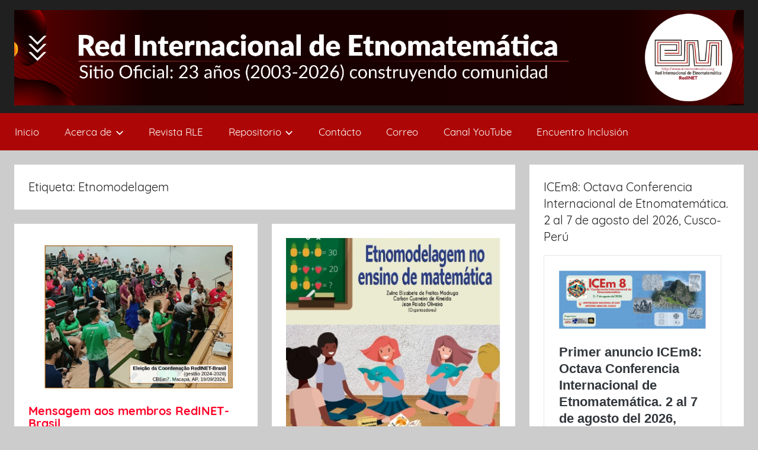

--- FILE ---
content_type: text/html; charset=UTF-8
request_url: https://www.etnomatematica.org/home/?tag=etnomodelagem
body_size: 13689
content:
<!DOCTYPE html>
<html lang="es">

<head>
<meta charset="UTF-8">
<meta name="viewport" content="width=device-width, initial-scale=1">

<script data-ad-client="ca-pub-8406109560445072" async src="https://pagead2.googlesyndication.com/pagead/js/adsbygoogle.js"></script>




<link rel="profile" href="http://gmpg.org/xfn/11">


<title>Etnomodelagem &#8211; Red Internacional de Etnomatemática</title>
<link rel='dns-prefetch' href='//s.w.org' />
<link rel="alternate" type="application/rss+xml" title="Red Internacional de Etnomatemática &raquo; Feed" href="https://www.etnomatematica.org/home/?feed=rss2" />
<link rel="alternate" type="application/rss+xml" title="Red Internacional de Etnomatemática &raquo; RSS de los comentarios" href="https://www.etnomatematica.org/home/?feed=comments-rss2" />
<link rel="alternate" type="application/rss+xml" title="Red Internacional de Etnomatemática &raquo; Etnomodelagem RSS de la etiqueta" href="https://www.etnomatematica.org/home/?feed=rss2&#038;tag=etnomodelagem" />
		<script type="text/javascript">
			window._wpemojiSettings = {"baseUrl":"https:\/\/s.w.org\/images\/core\/emoji\/11\/72x72\/","ext":".png","svgUrl":"https:\/\/s.w.org\/images\/core\/emoji\/11\/svg\/","svgExt":".svg","source":{"concatemoji":"https:\/\/www.etnomatematica.org\/home\/wp-includes\/js\/wp-emoji-release.min.js?ver=4.9.26"}};
			!function(e,a,t){var n,r,o,i=a.createElement("canvas"),p=i.getContext&&i.getContext("2d");function s(e,t){var a=String.fromCharCode;p.clearRect(0,0,i.width,i.height),p.fillText(a.apply(this,e),0,0);e=i.toDataURL();return p.clearRect(0,0,i.width,i.height),p.fillText(a.apply(this,t),0,0),e===i.toDataURL()}function c(e){var t=a.createElement("script");t.src=e,t.defer=t.type="text/javascript",a.getElementsByTagName("head")[0].appendChild(t)}for(o=Array("flag","emoji"),t.supports={everything:!0,everythingExceptFlag:!0},r=0;r<o.length;r++)t.supports[o[r]]=function(e){if(!p||!p.fillText)return!1;switch(p.textBaseline="top",p.font="600 32px Arial",e){case"flag":return s([55356,56826,55356,56819],[55356,56826,8203,55356,56819])?!1:!s([55356,57332,56128,56423,56128,56418,56128,56421,56128,56430,56128,56423,56128,56447],[55356,57332,8203,56128,56423,8203,56128,56418,8203,56128,56421,8203,56128,56430,8203,56128,56423,8203,56128,56447]);case"emoji":return!s([55358,56760,9792,65039],[55358,56760,8203,9792,65039])}return!1}(o[r]),t.supports.everything=t.supports.everything&&t.supports[o[r]],"flag"!==o[r]&&(t.supports.everythingExceptFlag=t.supports.everythingExceptFlag&&t.supports[o[r]]);t.supports.everythingExceptFlag=t.supports.everythingExceptFlag&&!t.supports.flag,t.DOMReady=!1,t.readyCallback=function(){t.DOMReady=!0},t.supports.everything||(n=function(){t.readyCallback()},a.addEventListener?(a.addEventListener("DOMContentLoaded",n,!1),e.addEventListener("load",n,!1)):(e.attachEvent("onload",n),a.attachEvent("onreadystatechange",function(){"complete"===a.readyState&&t.readyCallback()})),(n=t.source||{}).concatemoji?c(n.concatemoji):n.wpemoji&&n.twemoji&&(c(n.twemoji),c(n.wpemoji)))}(window,document,window._wpemojiSettings);
		</script>
		<style type="text/css">
img.wp-smiley,
img.emoji {
	display: inline !important;
	border: none !important;
	box-shadow: none !important;
	height: 1em !important;
	width: 1em !important;
	margin: 0 .07em !important;
	vertical-align: -0.1em !important;
	background: none !important;
	padding: 0 !important;
}
</style>
<link rel='stylesheet' id='donovan-custom-fonts-css'  href='https://www.etnomatematica.org/home/wp-content/themes/donovan/assets/css/custom-fonts.css?ver=20180413' type='text/css' media='all' />
<link rel='stylesheet' id='bwg_frontend-css'  href='https://www.etnomatematica.org/home/wp-content/plugins/photo-gallery/css/bwg_frontend.css?ver=1.2.5' type='text/css' media='all' />
<link rel='stylesheet' id='bwg_font-awesome-css'  href='https://www.etnomatematica.org/home/wp-content/plugins/photo-gallery/css/font-awesome-4.0.1/font-awesome.css?ver=4.0.1' type='text/css' media='all' />
<link rel='stylesheet' id='bwg_mCustomScrollbar-css'  href='https://www.etnomatematica.org/home/wp-content/plugins/photo-gallery/css/jquery.mCustomScrollbar.css?ver=1.2.5' type='text/css' media='all' />
<link rel='stylesheet' id='sidebar-login-css'  href='https://www.etnomatematica.org/home/wp-content/plugins/sidebar-login/assets/css/sidebar-login.css?ver=2.6.0' type='text/css' media='all' />
<link rel='stylesheet' id='donovan-stylesheet-css'  href='https://www.etnomatematica.org/home/wp-content/themes/donovan/style.css?ver=1.2.1' type='text/css' media='all' />
<style id='donovan-stylesheet-inline-css' type='text/css'>
.site-title, .site-description { position: absolute; clip: rect(1px, 1px, 1px, 1px); width: 1px; height: 1px; overflow: hidden; }
</style>
<link rel='stylesheet' id='amrusers-css'  href='https://www.etnomatematica.org/home/wp-content/plugins/amr-users/css/amrusersfront.css?ver=4.9.26' type='text/css' media='all' />
<script type='text/javascript' src='https://www.etnomatematica.org/home/wp-includes/js/jquery/jquery.js?ver=1.12.4'></script>
<script type='text/javascript' src='https://www.etnomatematica.org/home/wp-includes/js/jquery/jquery-migrate.min.js?ver=1.4.1'></script>
<script type='text/javascript' src='https://www.etnomatematica.org/home/wp-content/plugins/photo-gallery/js/bwg_frontend.js?ver=1.2.5'></script>
<script type='text/javascript' src='https://www.etnomatematica.org/home/wp-content/plugins/photo-gallery/js/jquery.mobile.js?ver=1.2.5'></script>
<script type='text/javascript' src='https://www.etnomatematica.org/home/wp-content/plugins/photo-gallery/js/jquery.mCustomScrollbar.concat.min.js?ver=1.2.5'></script>
<script type='text/javascript' src='https://www.etnomatematica.org/home/wp-content/plugins/photo-gallery/js/jquery.fullscreen-0.4.1.js?ver=0.4.1'></script>
<script type='text/javascript'>
/* <![CDATA[ */
var bwg_objectL10n = {"bwg_field_required":"Se requiere campo. ","bwg_mail_validation":"Esto no es una direcci\u00f3n de correo electr\u00f3nico v\u00e1lida.","bwg_search_result":"No hay im\u00e1genes que coinciden con su b\u00fasqueda."};
/* ]]> */
</script>
<script type='text/javascript' src='https://www.etnomatematica.org/home/wp-content/plugins/photo-gallery/js/bwg_gallery_box.js?ver=1.2.5'></script>
<script type='text/javascript' src='https://www.etnomatematica.org/home/wp-content/plugins/sidebar-login/assets/js/blockui.min.js?ver=2.57'></script>
<script type='text/javascript'>
/* <![CDATA[ */
var sidebar_login_params = {"ajax_url":"https:\/\/www.etnomatematica.org\/home\/wp-admin\/admin-ajax.php","force_ssl_login":"1","force_ssl_admin":"1","is_ssl":"1","i18n_username_required":"Please enter your username","i18n_password_required":"Please enter your password","error_class":"sidebar_login_error"};
/* ]]> */
</script>
<script type='text/javascript' src='https://www.etnomatematica.org/home/wp-content/plugins/sidebar-login/assets/js/sidebar-login.min.js?ver=2.6.0'></script>
<script type='text/javascript'>
/* <![CDATA[ */
var donovan_menu_title = "<svg class=\"icon icon-menu\" aria-hidden=\"true\" role=\"img\"> <use xlink:href=\"https:\/\/www.etnomatematica.org\/home\/wp-content\/themes\/donovan\/assets\/icons\/genericons-neue.svg#menu\"><\/use> <\/svg>Men\u00fa";
/* ]]> */
</script>
<script type='text/javascript' src='https://www.etnomatematica.org/home/wp-content/themes/donovan/assets/js/navigation.js?ver=20171005'></script>
<script type='text/javascript' src='https://www.etnomatematica.org/home/wp-content/themes/donovan/assets/js/svgxuse.min.js?ver=1.2.4'></script>
<link rel='https://api.w.org/' href='https://www.etnomatematica.org/home/index.php?rest_route=/' />
<link rel="EditURI" type="application/rsd+xml" title="RSD" href="https://www.etnomatematica.org/home/xmlrpc.php?rsd" />
<link rel="wlwmanifest" type="application/wlwmanifest+xml" href="https://www.etnomatematica.org/home/wp-includes/wlwmanifest.xml" /> 
<meta name="generator" content="WordPress 4.9.26" />
<script type="text/javascript">
    "function"!=typeof loadGsLib&&(loadGsLib=function(){var e=document.createElement("script");
    e.type="text/javascript",e.async=!0,e.src="https://api.at.getsocial.io/get/v1/f4029d85/gs_async.js";
    var t=document.getElementsByTagName("script")[0];t.parentNode.insertBefore(e,t)})();
    var GETSOCIAL_VERSION = "4.3.3";
</script>


</head>

<body class="archive tag tag-etnomodelagem tag-147 wp-custom-logo blog-grid-layout hfeed">
    
    

	<div id="page" class="site">
		<a class="skip-link screen-reader-text" href="#content">Saltar al contenido</a>

		
		<header id="masthead" class="site-header clearfix" role="banner">

			<div class="header-main container clearfix">

				<div id="logo" class="site-branding clearfix" style='max-height: 316px;'>

					<a href="https://www.etnomatematica.org/home/" class="custom-logo-link" rel="home" itemprop="url"><img width="3577" height="467" src="https://www.etnomatematica.org/home/wp-content/uploads/2025/10/cropped-banner-2026.png" class="custom-logo" alt="Red Internacional de Etnomatemática" itemprop="logo" srcset="https://www.etnomatematica.org/home/wp-content/uploads/2025/10/cropped-banner-2026.png 3577w, https://www.etnomatematica.org/home/wp-content/uploads/2025/10/cropped-banner-2026-300x39.png 300w, https://www.etnomatematica.org/home/wp-content/uploads/2025/10/cropped-banner-2026-768x100.png 768w, https://www.etnomatematica.org/home/wp-content/uploads/2025/10/cropped-banner-2026-1024x134.png 1024w" sizes="(max-width: 3577px) 100vw, 3577px" /></a>					
			<p class="site-title"><a href="https://www.etnomatematica.org/home/" rel="home">Red Internacional de Etnomatemática</a></p>

							
			<p class="site-description"> </p>

		
				</div><!-- .site-branding -->

				
			</div><!-- .header-main -->

			
<div id="main-navigation-wrap" class="primary-navigation-wrap">

	<div id="main-navigation-container" class="primary-navigation-container container">

		
		<nav id="main-navigation" class="primary-navigation navigation clearfix" role="navigation">
			<ul id="menu-principal" class="main-navigation-menu"><li id="menu-item-7736" class="menu-item menu-item-type-custom menu-item-object-custom menu-item-home menu-item-7736"><a href="http://www.etnomatematica.org/home/">Inicio</a></li>
<li id="menu-item-7737" class="menu-item menu-item-type-post_type menu-item-object-page menu-item-has-children menu-item-7737"><a href="http://www.etnomatematica.org/home">Acerca de<span class="sub-menu-icon"><svg class="icon icon-expand" aria-hidden="true" role="img"> <use xlink:href="https://www.etnomatematica.org/home/wp-content/themes/donovan/assets/icons/genericons-neue.svg#expand"></use> </svg></span></a>
<ul class="sub-menu">
	<li id="menu-item-7738" class="menu-item menu-item-type-post_type menu-item-object-page menu-item-7738"><a href="https://www.etnomatematica.org/home/?page_id=27">Historia</a></li>
	<li id="menu-item-7816" class="menu-item menu-item-type-custom menu-item-object-custom menu-item-7816"><a href="http://etnomatematica.org/apprelaet/public/listado_usuarios_publico">Miembros RED</a></li>
	<li id="menu-item-7739" class="menu-item menu-item-type-post_type menu-item-object-page menu-item-7739"><a href="https://www.etnomatematica.org/home/?page_id=18">Objetivos</a></li>
	<li id="menu-item-7740" class="menu-item menu-item-type-post_type menu-item-object-page menu-item-7740"><a href="https://www.etnomatematica.org/home/?page_id=5128">Equipo de divulgación</a></li>
	<li id="menu-item-7741" class="menu-item menu-item-type-post_type menu-item-object-page menu-item-7741"><a href="https://www.etnomatematica.org/home/?page_id=4307">Equipo coordinadores</a></li>
</ul>
</li>
<li id="menu-item-7742" class="menu-item menu-item-type-custom menu-item-object-custom menu-item-7742"><a href="http://www.revista.etnomatematica.org/index.php/RevLatEm">Revista RLE</a></li>
<li id="menu-item-7746" class="menu-item menu-item-type-post_type menu-item-object-page menu-item-has-children menu-item-7746"><a href="http://www.etnomatematica.org/home">Repositorio<span class="sub-menu-icon"><svg class="icon icon-expand" aria-hidden="true" role="img"> <use xlink:href="https://www.etnomatematica.org/home/wp-content/themes/donovan/assets/icons/genericons-neue.svg#expand"></use> </svg></span></a>
<ul class="sub-menu">
	<li id="menu-item-10369" class="menu-item menu-item-type-post_type menu-item-object-page menu-item-10369"><a href="https://www.etnomatematica.org/home/?page_id=10367">Cátedra Internacional</a></li>
	<li id="menu-item-7747" class="menu-item menu-item-type-post_type menu-item-object-page menu-item-7747"><a href="https://www.etnomatematica.org/home/?page_id=112">Boletines del ISGEm</a></li>
	<li id="menu-item-7748" class="menu-item menu-item-type-post_type menu-item-object-page menu-item-7748"><a href="https://www.etnomatematica.org/home/?page_id=1028">Memorias Congresos</a></li>
	<li id="menu-item-7749" class="menu-item menu-item-type-post_type menu-item-object-page menu-item-7749"><a href="https://www.etnomatematica.org/home/?page_id=5776">Secuencias de enseñanza</a></li>
	<li id="menu-item-7750" class="menu-item menu-item-type-post_type menu-item-object-page menu-item-7750"><a href="https://www.etnomatematica.org/home/?page_id=4650">Homenajes fotográficos</a></li>
	<li id="menu-item-7751" class="menu-item menu-item-type-taxonomy menu-item-object-category menu-item-7751"><a href="https://www.etnomatematica.org/home/?cat=34">Congresos</a></li>
</ul>
</li>
<li id="menu-item-7743" class="menu-item menu-item-type-post_type menu-item-object-page menu-item-7743"><a href="https://www.etnomatematica.org/home/?page_id=40">Contácto</a></li>
<li id="menu-item-7744" class="menu-item menu-item-type-custom menu-item-object-custom menu-item-7744"><a href="http://etnomatematica.org/correo/">Correo</a></li>
<li id="menu-item-10763" class="menu-item menu-item-type-post_type menu-item-object-page menu-item-10763"><a target="_blank" href="https://www.youtube.com/channel/UCZh3ewH6OPozefnJRdm-FvA">Canal YouTube</a></li>
<li id="menu-item-12430" class="menu-item menu-item-type-post_type menu-item-object-page menu-item-12430"><a href="https://www.etnomatematica.org/home/?page_id=12428">Encuentro Inclusión</a></li>
</ul>		</nav><!-- #main-navigation -->

	</div>

</div>

			
			
		</header><!-- #masthead -->

		<div id="content" class="site-content container">
		                        
                     <script type="text/javascript">
var infolinks_pid = 3217906;
var infolinks_wsid = 0;
</script>
<script type="text/javascript" src="http://resources.infolinks.com/js/infolinks_main.js"></script>
                     
            		   
		    
	<div id="primary" class="content-archive content-area">
		<main id="main" class="site-main" role="main">

		
			<header class="archive-header">

				<h1 class="archive-title">Etiqueta: Etnomodelagem</h1>				
			</header><!-- .archive-header -->

			<div id="post-wrapper" class="post-wrapper">

			
<article id="post-12684" class="post-12684 post type-post status-publish format-standard has-post-thumbnail hentry category-congresos category-noticias category-redes tag-bdem tag-boletim-redinet-brasil tag-decolonialidade tag-diversidad-cultural tag-e-almanaque-etnomatematicas-brasis tag-educacao-matematica tag-ethnomathematics tag-ethnomathematics-program tag-etnomatematica tag-etnomatematicas tag-etnomatematicas-brasis tag-etnomodelagem tag-isgem tag-journal-of-mathematics-and-culture tag-matematica-humanista tag-matematicas-del-pueblo tag-program-ethnomathematics tag-programa-etnomatematica tag-redinet-brasil tag-ubiratan-dambrosio tag-vem-brasil comments-off">

	
			<div class="post-image">
				<a class="wp-post-image-link" href="https://www.etnomatematica.org/home/?p=12684" rel="bookmark">
					<img width="1058" height="765" src="https://www.etnomatematica.org/home/wp-content/uploads/2024/10/Eleição-dest-1058x765.jpg" class="attachment-post-thumbnail size-post-thumbnail wp-post-image" alt="" />				</a>
			</div>

		
	<div class="post-content">

		<header class="entry-header">

			<h2 class="entry-title"><a href="https://www.etnomatematica.org/home/?p=12684" rel="bookmark">Mensagem aos membros RedINET-Brasil</a></h2>
			<div class="entry-meta post-details"><span class="posted-on meta-date">Publicado en <a href="https://www.etnomatematica.org/home/?p=12684" rel="bookmark"><time class="entry-date published" datetime="2024-10-04T08:09:32+00:00">4 octubre, 2024</time><time class="updated" datetime="2024-10-04T13:32:43+00:00">4 octubre, 2024</time></a></span><span class="posted-by meta-author"> por <span class="author vcard"><a class="url fn n" href="https://www.etnomatematica.org/home/?author=241" title="Ver todas las entradas de Olenêva Sanches Sousa" rel="author">Olenêva Sanches Sousa</a></span></span></div>
		</header><!-- .entry-header -->

		<div class="entry-content entry-excerpt clearfix">
			<p>Olá, pessoas das EtnoMatemaTicas! Que estejam bem. Por oito anos, estive na coordenação da RedINET no Brasil (RedINET-Brasil). Todo o</p>
			
			<a href="https://www.etnomatematica.org/home/?p=12684" class="more-link">Sigue leyendo</a>

				</div><!-- .entry-content -->

	</div>

	<footer class="entry-footer post-details">
		<div class="entry-categories"> <svg class="icon icon-category" aria-hidden="true" role="img"> <use xlink:href="https://www.etnomatematica.org/home/wp-content/themes/donovan/assets/icons/genericons-neue.svg#category"></use> </svg><a href="https://www.etnomatematica.org/home/?cat=34" rel="category">Congresos</a>, <a href="https://www.etnomatematica.org/home/?cat=4" rel="category">Noticias</a>, <a href="https://www.etnomatematica.org/home/?cat=96" rel="category">Redes</a></div>	</footer><!-- .entry-footer -->

</article>

<article id="post-12606" class="post-12606 post type-post status-publish format-standard has-post-thumbnail hentry category-libros category-noticias category-redes category-videos tag-educacao-matematica tag-etnomatematica tag-etnomatematicas tag-etnomatematicas-brasis tag-etnomodelagem tag-programa-etnomatematica tag-redinet-brasil tag-ubiratan-dambrosio comments-off">

	
			<div class="post-image">
				<a class="wp-post-image-link" href="https://www.etnomatematica.org/home/?p=12606" rel="bookmark">
					<img width="374" height="378" src="https://www.etnomatematica.org/home/wp-content/uploads/2024/08/Bete-e1725019028561.png" class="attachment-post-thumbnail size-post-thumbnail wp-post-image" alt="" srcset="https://www.etnomatematica.org/home/wp-content/uploads/2024/08/Bete-e1725019028561.png 374w, https://www.etnomatematica.org/home/wp-content/uploads/2024/08/Bete-e1725019028561-297x300.png 297w" sizes="(max-width: 374px) 100vw, 374px" />				</a>
			</div>

		
	<div class="post-content">

		<header class="entry-header">

			<h2 class="entry-title"><a href="https://www.etnomatematica.org/home/?p=12606" rel="bookmark">Lançamento Ebook GEPTEMaC:  1º livro com propostas sobre Etnomodelagem para a Educação Básica no Brasil</a></h2>
			<div class="entry-meta post-details"><span class="posted-on meta-date">Publicado en <a href="https://www.etnomatematica.org/home/?p=12606" rel="bookmark"><time class="entry-date published updated" datetime="2024-08-30T07:00:23+00:00">30 agosto, 2024</time></a></span><span class="posted-by meta-author"> por <span class="author vcard"><a class="url fn n" href="https://www.etnomatematica.org/home/?author=241" title="Ver todas las entradas de Olenêva Sanches Sousa" rel="author">Olenêva Sanches Sousa</a></span></span></div>
		</header><!-- .entry-header -->

		<div class="entry-content entry-excerpt clearfix">
			<p>É com imensa alegria que compartilhamos o Ebook do GEPTEMaC (Grupo de Estudos e Pesquisas sobre Tendências da Educação Matemática</p>
			
			<a href="https://www.etnomatematica.org/home/?p=12606" class="more-link">Sigue leyendo</a>

				</div><!-- .entry-content -->

	</div>

	<footer class="entry-footer post-details">
		<div class="entry-categories"> <svg class="icon icon-category" aria-hidden="true" role="img"> <use xlink:href="https://www.etnomatematica.org/home/wp-content/themes/donovan/assets/icons/genericons-neue.svg#category"></use> </svg><a href="https://www.etnomatematica.org/home/?cat=33" rel="category">Libros</a>, <a href="https://www.etnomatematica.org/home/?cat=4" rel="category">Noticias</a>, <a href="https://www.etnomatematica.org/home/?cat=96" rel="category">Redes</a>, <a href="https://www.etnomatematica.org/home/?cat=94" rel="category">Videos</a></div>	</footer><!-- .entry-footer -->

</article>

<article id="post-12405" class="post-12405 post type-post status-publish format-standard has-post-thumbnail hentry category-libros category-noticias category-redes category-revistas category-videos tag-bdem tag-e-almanaque-etnomatematicas-brasis tag-ethnomathematics tag-ethnomathematics-program tag-etnomatematica tag-etnomatematicas tag-etnomatematicas-brasis tag-etnomodelagem tag-isgem tag-matematica-humanista tag-program-ethnomathematics tag-programa-etnomatematica tag-ubiratan-dambrosio tag-vem-brasil comments-off">

	
			<div class="post-image">
				<a class="wp-post-image-link" href="https://www.etnomatematica.org/home/?p=12405" rel="bookmark">
					<img width="1058" height="765" src="https://www.etnomatematica.org/home/wp-content/uploads/2024/03/Almanaque2024_dest-1058x765.jpg" class="attachment-post-thumbnail size-post-thumbnail wp-post-image" alt="" />				</a>
			</div>

		
	<div class="post-content">

		<header class="entry-header">

			<h2 class="entry-title"><a href="https://www.etnomatematica.org/home/?p=12405" rel="bookmark">e-Almanaque EtnoMatemaTicas Brasis 2024: lançamento 14/3, 18h (Brasília, GMT &#8211; 3)</a></h2>
			<div class="entry-meta post-details"><span class="posted-on meta-date">Publicado en <a href="https://www.etnomatematica.org/home/?p=12405" rel="bookmark"><time class="entry-date published updated" datetime="2024-03-13T18:50:34+00:00">13 marzo, 2024</time></a></span><span class="posted-by meta-author"> por <span class="author vcard"><a class="url fn n" href="https://www.etnomatematica.org/home/?author=241" title="Ver todas las entradas de Olenêva Sanches Sousa" rel="author">Olenêva Sanches Sousa</a></span></span></div>
		</header><!-- .entry-header -->

		<div class="entry-content entry-excerpt clearfix">
			<p>A Comunidade EtnoMatemaTicas Brasis em parceria com o International Study Group on Ethnomathematics (ISGEm) e a Red Internacional de Círculos</p>
			
			<a href="https://www.etnomatematica.org/home/?p=12405" class="more-link">Sigue leyendo</a>

				</div><!-- .entry-content -->

	</div>

	<footer class="entry-footer post-details">
		<div class="entry-categories"> <svg class="icon icon-category" aria-hidden="true" role="img"> <use xlink:href="https://www.etnomatematica.org/home/wp-content/themes/donovan/assets/icons/genericons-neue.svg#category"></use> </svg><a href="https://www.etnomatematica.org/home/?cat=33" rel="category">Libros</a>, <a href="https://www.etnomatematica.org/home/?cat=4" rel="category">Noticias</a>, <a href="https://www.etnomatematica.org/home/?cat=96" rel="category">Redes</a>, <a href="https://www.etnomatematica.org/home/?cat=98" rel="category">Revistas</a>, <a href="https://www.etnomatematica.org/home/?cat=94" rel="category">Videos</a></div>	</footer><!-- .entry-footer -->

</article>

<article id="post-12164" class="post-12164 post type-post status-publish format-standard has-post-thumbnail hentry category-congresos category-noticias category-redes category-revistas tag-ethnomathematics tag-ethnomathematics-program tag-etnomatematica tag-etnomatematicas tag-etnomatematicas-brasis tag-etnomodelagem tag-ifpi-angical tag-journal-of-mathematics-and-culture tag-matematicas-del-pueblo tag-program-ethnomathematics tag-programa-etnomatematica tag-redinet-brasil tag-ubiratan-dambrosio comments-off">

	
			<div class="post-image">
				<a class="wp-post-image-link" href="https://www.etnomatematica.org/home/?p=12164" rel="bookmark">
					<img width="1058" height="765" src="https://www.etnomatematica.org/home/wp-content/uploads/2023/08/JMC_II-CEDEE_v17_n7-1058x765.jpg" class="attachment-post-thumbnail size-post-thumbnail wp-post-image" alt="" />				</a>
			</div>

		
	<div class="post-content">

		<header class="entry-header">

			<h2 class="entry-title"><a href="https://www.etnomatematica.org/home/?p=12164" rel="bookmark">JMC: Edição Especial II CEDEE (volume 17, número 7)</a></h2>
			<div class="entry-meta post-details"><span class="posted-on meta-date">Publicado en <a href="https://www.etnomatematica.org/home/?p=12164" rel="bookmark"><time class="entry-date published updated" datetime="2023-08-23T14:43:05+00:00">23 agosto, 2023</time></a></span><span class="posted-by meta-author"> por <span class="author vcard"><a class="url fn n" href="https://www.etnomatematica.org/home/?author=241" title="Ver todas las entradas de Olenêva Sanches Sousa" rel="author">Olenêva Sanches Sousa</a></span></span></div>
		</header><!-- .entry-header -->

		<div class="entry-content entry-excerpt clearfix">
			<p>Publicado o terceiro número da Edição Especial do Journal of Mathematics and Culture (JMC): II Ciclo de Estudos e Debates em Etnomatemática</p>
			
			<a href="https://www.etnomatematica.org/home/?p=12164" class="more-link">Sigue leyendo</a>

				</div><!-- .entry-content -->

	</div>

	<footer class="entry-footer post-details">
		<div class="entry-categories"> <svg class="icon icon-category" aria-hidden="true" role="img"> <use xlink:href="https://www.etnomatematica.org/home/wp-content/themes/donovan/assets/icons/genericons-neue.svg#category"></use> </svg><a href="https://www.etnomatematica.org/home/?cat=34" rel="category">Congresos</a>, <a href="https://www.etnomatematica.org/home/?cat=4" rel="category">Noticias</a>, <a href="https://www.etnomatematica.org/home/?cat=96" rel="category">Redes</a>, <a href="https://www.etnomatematica.org/home/?cat=98" rel="category">Revistas</a></div>	</footer><!-- .entry-footer -->

</article>

<article id="post-12162" class="post-12162 post type-post status-publish format-standard has-post-thumbnail hentry category-congresos category-noticias category-redes category-revistas tag-ethnomathematics tag-ethnomathematics-program tag-etnomatematica tag-etnomatematicas tag-etnomatematicas-brasis tag-etnomodelagem tag-ifpi-angical tag-journal-of-mathematics-and-culture tag-matematicas-del-pueblo tag-program-ethnomathematics tag-programa-etnomatematica tag-redinet-brasil tag-ubiratan-dambrosio comments-off">

	
			<div class="post-image">
				<a class="wp-post-image-link" href="https://www.etnomatematica.org/home/?p=12162" rel="bookmark">
					<img width="1058" height="765" src="https://www.etnomatematica.org/home/wp-content/uploads/2023/08/JMC_II-CEDEE_v17_n6-1058x765.jpg" class="attachment-post-thumbnail size-post-thumbnail wp-post-image" alt="" />				</a>
			</div>

		
	<div class="post-content">

		<header class="entry-header">

			<h2 class="entry-title"><a href="https://www.etnomatematica.org/home/?p=12162" rel="bookmark">JMC: Edição Especial II CEDEE (volume 17, número 6)</a></h2>
			<div class="entry-meta post-details"><span class="posted-on meta-date">Publicado en <a href="https://www.etnomatematica.org/home/?p=12162" rel="bookmark"><time class="entry-date published" datetime="2023-08-23T14:31:13+00:00">23 agosto, 2023</time><time class="updated" datetime="2023-08-23T14:39:58+00:00">23 agosto, 2023</time></a></span><span class="posted-by meta-author"> por <span class="author vcard"><a class="url fn n" href="https://www.etnomatematica.org/home/?author=241" title="Ver todas las entradas de Olenêva Sanches Sousa" rel="author">Olenêva Sanches Sousa</a></span></span></div>
		</header><!-- .entry-header -->

		<div class="entry-content entry-excerpt clearfix">
			<p>Publicado o segundo dos três números da Edição Especial do Journal of Mathematics and Culture (JMC): II Ciclo de Estudos e Debates</p>
			
			<a href="https://www.etnomatematica.org/home/?p=12162" class="more-link">Sigue leyendo</a>

				</div><!-- .entry-content -->

	</div>

	<footer class="entry-footer post-details">
		<div class="entry-categories"> <svg class="icon icon-category" aria-hidden="true" role="img"> <use xlink:href="https://www.etnomatematica.org/home/wp-content/themes/donovan/assets/icons/genericons-neue.svg#category"></use> </svg><a href="https://www.etnomatematica.org/home/?cat=34" rel="category">Congresos</a>, <a href="https://www.etnomatematica.org/home/?cat=4" rel="category">Noticias</a>, <a href="https://www.etnomatematica.org/home/?cat=96" rel="category">Redes</a>, <a href="https://www.etnomatematica.org/home/?cat=98" rel="category">Revistas</a></div>	</footer><!-- .entry-footer -->

</article>

<article id="post-12146" class="post-12146 post type-post status-publish format-standard has-post-thumbnail hentry category-congresos category-noticias category-redes category-revistas category-videos tag-decolonialidade tag-diversidad-cultural tag-educacao-matematica tag-educacion-matematica tag-ethnomathematics tag-ethnomathematics-program tag-etnomatematicas-brasis tag-etnomodelagem tag-ifpi-angical tag-journal-of-mathematics-and-culture tag-program-ethnomathematics tag-programa-etnomatematica tag-redinet-brasil tag-ubiratan-dambrosio comments-off">

	
			<div class="post-image">
				<a class="wp-post-image-link" href="https://www.etnomatematica.org/home/?p=12146" rel="bookmark">
					<img width="1058" height="765" src="https://www.etnomatematica.org/home/wp-content/uploads/2023/08/JMC-II-CEDEE-v.17-n.5_destacada-RedINET-1058x765.jpg" class="attachment-post-thumbnail size-post-thumbnail wp-post-image" alt="" />				</a>
			</div>

		
	<div class="post-content">

		<header class="entry-header">

			<h2 class="entry-title"><a href="https://www.etnomatematica.org/home/?p=12146" rel="bookmark">JMC: Edição Especial II CEDEE (volume 17, número 5)</a></h2>
			<div class="entry-meta post-details"><span class="posted-on meta-date">Publicado en <a href="https://www.etnomatematica.org/home/?p=12146" rel="bookmark"><time class="entry-date published updated" datetime="2023-08-12T10:02:18+00:00">12 agosto, 2023</time></a></span><span class="posted-by meta-author"> por <span class="author vcard"><a class="url fn n" href="https://www.etnomatematica.org/home/?author=241" title="Ver todas las entradas de Olenêva Sanches Sousa" rel="author">Olenêva Sanches Sousa</a></span></span></div>
		</header><!-- .entry-header -->

		<div class="entry-content entry-excerpt clearfix">
			<p>Publicado o primeiro dos três números da Edição Especial do Journal of Mathematics and Culture (JMC): II Ciclo de Estudos e Debates</p>
			
			<a href="https://www.etnomatematica.org/home/?p=12146" class="more-link">Sigue leyendo</a>

				</div><!-- .entry-content -->

	</div>

	<footer class="entry-footer post-details">
		<div class="entry-categories"> <svg class="icon icon-category" aria-hidden="true" role="img"> <use xlink:href="https://www.etnomatematica.org/home/wp-content/themes/donovan/assets/icons/genericons-neue.svg#category"></use> </svg><a href="https://www.etnomatematica.org/home/?cat=34" rel="category">Congresos</a>, <a href="https://www.etnomatematica.org/home/?cat=4" rel="category">Noticias</a>, <a href="https://www.etnomatematica.org/home/?cat=96" rel="category">Redes</a>, <a href="https://www.etnomatematica.org/home/?cat=98" rel="category">Revistas</a>, <a href="https://www.etnomatematica.org/home/?cat=94" rel="category">Videos</a></div>	</footer><!-- .entry-footer -->

</article>

<article id="post-12141" class="post-12141 post type-post status-publish format-standard has-post-thumbnail hentry category-noticias category-redes category-seminarios category-videos tag-aprender-en-red tag-educacao-matematica tag-educacion-matematica tag-ethnomathematics tag-ethnomathematics-program tag-etnomatematica tag-etnomatematicas tag-etnomatematicas-brasis tag-etnomodelagem tag-isgem tag-producciones-audiovisuales tag-program-ethnomathematics tag-programa-etnomatematica tag-redinet-brasil tag-ubiratan-dambrosio comments-off">

	
			<div class="post-image">
				<a class="wp-post-image-link" href="https://www.etnomatematica.org/home/?p=12141" rel="bookmark">
					<img width="1280" height="720" src="https://www.etnomatematica.org/home/wp-content/uploads/2023/08/Encuentro-1_final.jpg" class="attachment-post-thumbnail size-post-thumbnail wp-post-image" alt="" srcset="https://www.etnomatematica.org/home/wp-content/uploads/2023/08/Encuentro-1_final.jpg 1280w, https://www.etnomatematica.org/home/wp-content/uploads/2023/08/Encuentro-1_final-300x169.jpg 300w, https://www.etnomatematica.org/home/wp-content/uploads/2023/08/Encuentro-1_final-768x432.jpg 768w, https://www.etnomatematica.org/home/wp-content/uploads/2023/08/Encuentro-1_final-1024x576.jpg 1024w" sizes="(max-width: 1280px) 100vw, 1280px" />				</a>
			</div>

		
	<div class="post-content">

		<header class="entry-header">

			<h2 class="entry-title"><a href="https://www.etnomatematica.org/home/?p=12141" rel="bookmark">«Perspectivas de investigación del Programa Etnomatemáticas» &#8211; 1º encontro</a></h2>
			<div class="entry-meta post-details"><span class="posted-on meta-date">Publicado en <a href="https://www.etnomatematica.org/home/?p=12141" rel="bookmark"><time class="entry-date published" datetime="2023-08-10T08:41:50+00:00">10 agosto, 2023</time><time class="updated" datetime="2023-08-18T07:20:10+00:00">18 agosto, 2023</time></a></span><span class="posted-by meta-author"> por <span class="author vcard"><a class="url fn n" href="https://www.etnomatematica.org/home/?author=241" title="Ver todas las entradas de Olenêva Sanches Sousa" rel="author">Olenêva Sanches Sousa</a></span></span></div>
		</header><!-- .entry-header -->

		<div class="entry-content entry-excerpt clearfix">
			<p>Ciclo de mesas-redondas «Perspectivas de investigación del Programa Etnomatemáticas«, organizado pelo International Study Group on Ethnomathematics (ISGEm) e Aprender en</p>
			
			<a href="https://www.etnomatematica.org/home/?p=12141" class="more-link">Sigue leyendo</a>

				</div><!-- .entry-content -->

	</div>

	<footer class="entry-footer post-details">
		<div class="entry-categories"> <svg class="icon icon-category" aria-hidden="true" role="img"> <use xlink:href="https://www.etnomatematica.org/home/wp-content/themes/donovan/assets/icons/genericons-neue.svg#category"></use> </svg><a href="https://www.etnomatematica.org/home/?cat=4" rel="category">Noticias</a>, <a href="https://www.etnomatematica.org/home/?cat=96" rel="category">Redes</a>, <a href="https://www.etnomatematica.org/home/?cat=95" rel="category">Seminarios</a>, <a href="https://www.etnomatematica.org/home/?cat=94" rel="category">Videos</a></div>	</footer><!-- .entry-footer -->

</article>

<article id="post-12008" class="post-12008 post type-post status-publish format-standard has-post-thumbnail hentry category-noticias category-redes category-videos tag-educacao-escolar-indigena tag-educacao-matematica tag-etnomatematica tag-etnomatematicas tag-etnomatematicas-brasis tag-etnomodelagem tag-producciones-audiovisuales tag-programa-etnomatematica comments-off">

	
			<div class="post-image">
				<a class="wp-post-image-link" href="https://www.etnomatematica.org/home/?p=12008" rel="bookmark">
					<img width="1080" height="765" src="https://www.etnomatematica.org/home/wp-content/uploads/2023/05/Povos_Origários-1080x765.jpeg" class="attachment-post-thumbnail size-post-thumbnail wp-post-image" alt="" />				</a>
			</div>

		
	<div class="post-content">

		<header class="entry-header">

			<h2 class="entry-title"><a href="https://www.etnomatematica.org/home/?p=12008" rel="bookmark">«Povos Indígenas e tradicionais» com inscrições abertas</a></h2>
			<div class="entry-meta post-details"><span class="posted-on meta-date">Publicado en <a href="https://www.etnomatematica.org/home/?p=12008" rel="bookmark"><time class="entry-date published updated" datetime="2023-05-26T06:04:44+00:00">26 mayo, 2023</time></a></span><span class="posted-by meta-author"> por <span class="author vcard"><a class="url fn n" href="https://www.etnomatematica.org/home/?author=241" title="Ver todas las entradas de Olenêva Sanches Sousa" rel="author">Olenêva Sanches Sousa</a></span></span></div>
		</header><!-- .entry-header -->

		<div class="entry-content entry-excerpt clearfix">
			<p>Esse ano o Festival de Videos Digitais e Educação Matemática apresenta uma nova categoria «Povos Originários e Tradicionais» que se refere a</p>
			
			<a href="https://www.etnomatematica.org/home/?p=12008" class="more-link">Sigue leyendo</a>

				</div><!-- .entry-content -->

	</div>

	<footer class="entry-footer post-details">
		<div class="entry-categories"> <svg class="icon icon-category" aria-hidden="true" role="img"> <use xlink:href="https://www.etnomatematica.org/home/wp-content/themes/donovan/assets/icons/genericons-neue.svg#category"></use> </svg><a href="https://www.etnomatematica.org/home/?cat=4" rel="category">Noticias</a>, <a href="https://www.etnomatematica.org/home/?cat=96" rel="category">Redes</a>, <a href="https://www.etnomatematica.org/home/?cat=94" rel="category">Videos</a></div>	</footer><!-- .entry-footer -->

</article>

<article id="post-11975" class="post-11975 post type-post status-publish format-standard has-post-thumbnail hentry category-noticias category-redes category-revistas tag-ethnomathematics tag-ethnomathematics-program tag-etnomatematica tag-etnomatematicas tag-etnomatematicas-brasis tag-etnomodelagem tag-journal-of-mathematics-and-culture tag-program-ethnomathematics tag-programa-etnomatematica tag-ubiratan-dambrosio comments-off">

	
			<div class="post-image">
				<a class="wp-post-image-link" href="https://www.etnomatematica.org/home/?p=11975" rel="bookmark">
					<img width="1058" height="765" src="https://www.etnomatematica.org/home/wp-content/uploads/2023/05/Destacada-RedINET-1058x765.jpg" class="attachment-post-thumbnail size-post-thumbnail wp-post-image" alt="" />				</a>
			</div>

		
	<div class="post-content">

		<header class="entry-header">

			<h2 class="entry-title"><a href="https://www.etnomatematica.org/home/?p=11975" rel="bookmark">JMC: Edição Especial GPEUfop (volume 17, números 1 e 2)</a></h2>
			<div class="entry-meta post-details"><span class="posted-on meta-date">Publicado en <a href="https://www.etnomatematica.org/home/?p=11975" rel="bookmark"><time class="entry-date published updated" datetime="2023-05-07T09:07:59+00:00">7 mayo, 2023</time></a></span><span class="posted-by meta-author"> por <span class="author vcard"><a class="url fn n" href="https://www.etnomatematica.org/home/?author=241" title="Ver todas las entradas de Olenêva Sanches Sousa" rel="author">Olenêva Sanches Sousa</a></span></span></div>
		</header><!-- .entry-header -->

		<div class="entry-content entry-excerpt clearfix">
			<p>Publicada a Edição Especial do Journal of Mathematics and Culture (JMC), O Grupo de Pesquisa de Etnomatemática da Universidade Federal de</p>
			
			<a href="https://www.etnomatematica.org/home/?p=11975" class="more-link">Sigue leyendo</a>

				</div><!-- .entry-content -->

	</div>

	<footer class="entry-footer post-details">
		<div class="entry-categories"> <svg class="icon icon-category" aria-hidden="true" role="img"> <use xlink:href="https://www.etnomatematica.org/home/wp-content/themes/donovan/assets/icons/genericons-neue.svg#category"></use> </svg><a href="https://www.etnomatematica.org/home/?cat=4" rel="category">Noticias</a>, <a href="https://www.etnomatematica.org/home/?cat=96" rel="category">Redes</a>, <a href="https://www.etnomatematica.org/home/?cat=98" rel="category">Revistas</a></div>	</footer><!-- .entry-footer -->

</article>

<article id="post-11857" class="post-11857 post type-post status-publish format-standard has-post-thumbnail hentry category-congresos category-noticias category-redes tag-ethnomathematics tag-ethnomathematics-program tag-etnomatematica tag-etnomatematicas tag-etnomatematicas-brasis tag-etnomodelagem tag-ifpi-angical tag-journal-of-mathematics-and-culture tag-program-ethnomathematics tag-programa-etnomatematica tag-redinet-brasil tag-ubiratan-dambrosio comments-off">

	
			<div class="post-image">
				<a class="wp-post-image-link" href="https://www.etnomatematica.org/home/?p=11857" rel="bookmark">
					<img width="1058" height="765" src="https://www.etnomatematica.org/home/wp-content/uploads/2023/01/JMC_II-Cedee-1058x765.jpg" class="attachment-post-thumbnail size-post-thumbnail wp-post-image" alt="" />				</a>
			</div>

		
	<div class="post-content">

		<header class="entry-header">

			<h2 class="entry-title"><a href="https://www.etnomatematica.org/home/?p=11857" rel="bookmark">[Chamada de Artigos / Convocatoria de Artículos]    II CEDEE: Edição Especial / Edición Especial &#8211; JMC</a></h2>
			<div class="entry-meta post-details"><span class="posted-on meta-date">Publicado en <a href="https://www.etnomatematica.org/home/?p=11857" rel="bookmark"><time class="entry-date published" datetime="2023-01-16T11:39:00+00:00">16 enero, 2023</time><time class="updated" datetime="2023-01-16T11:42:28+00:00">16 enero, 2023</time></a></span><span class="posted-by meta-author"> por <span class="author vcard"><a class="url fn n" href="https://www.etnomatematica.org/home/?author=241" title="Ver todas las entradas de Olenêva Sanches Sousa" rel="author">Olenêva Sanches Sousa</a></span></span></div>
		</header><!-- .entry-header -->

		<div class="entry-content entry-excerpt clearfix">
			<p>&nbsp; [PORTUGUÊS / ESPAÑOL] II CEDEE_Chamada_Convocatoría_Edição Especial_Edición Especial_16jan2023 Chamada de Artigos/Convocatoria de Artículos Edição Especial do Journal of Mathematics and</p>
			
			<a href="https://www.etnomatematica.org/home/?p=11857" class="more-link">Sigue leyendo</a>

				</div><!-- .entry-content -->

	</div>

	<footer class="entry-footer post-details">
		<div class="entry-categories"> <svg class="icon icon-category" aria-hidden="true" role="img"> <use xlink:href="https://www.etnomatematica.org/home/wp-content/themes/donovan/assets/icons/genericons-neue.svg#category"></use> </svg><a href="https://www.etnomatematica.org/home/?cat=34" rel="category">Congresos</a>, <a href="https://www.etnomatematica.org/home/?cat=4" rel="category">Noticias</a>, <a href="https://www.etnomatematica.org/home/?cat=96" rel="category">Redes</a></div>	</footer><!-- .entry-footer -->

</article>

<article id="post-11696" class="post-11696 post type-post status-publish format-standard has-post-thumbnail hentry category-congresos category-noticias category-redes category-videos tag-africa tag-curriculo tag-decolonialidade tag-diversidad-cultural tag-diversite-culturel tag-e-almanaque-etnomatematicas-brasis tag-educacao-escolar-indigena tag-educacao-matematica tag-educacion-estadistica tag-educacion-matematica tag-ethnomathematics tag-ethnomathematics-program tag-etnomatematica tag-etnomatematicas tag-etnomatematicas-brasis tag-etnomodelagem tag-getuff tag-isgem tag-journal-of-mathematics-and-culture tag-matematica-humanista tag-matematicas-del-pueblo tag-mathematics-education tag-pesquisa-e-extensao tag-producciones-audiovisuales tag-program-ethnomathematics tag-programa-etnomatematica tag-redinet-brasil tag-ubiratan-dambrosio comments-off">

	
			<div class="post-image">
				<a class="wp-post-image-link" href="https://www.etnomatematica.org/home/?p=11696" rel="bookmark">
					<img width="1200" height="675" src="https://www.etnomatematica.org/home/wp-content/uploads/2022/11/capa_abaixo-assinado.jpg" class="attachment-post-thumbnail size-post-thumbnail wp-post-image" alt="" srcset="https://www.etnomatematica.org/home/wp-content/uploads/2022/11/capa_abaixo-assinado.jpg 1200w, https://www.etnomatematica.org/home/wp-content/uploads/2022/11/capa_abaixo-assinado-300x169.jpg 300w, https://www.etnomatematica.org/home/wp-content/uploads/2022/11/capa_abaixo-assinado-768x432.jpg 768w, https://www.etnomatematica.org/home/wp-content/uploads/2022/11/capa_abaixo-assinado-1024x576.jpg 1024w" sizes="(max-width: 1200px) 100vw, 1200px" />				</a>
			</div>

		
	<div class="post-content">

		<header class="entry-header">

			<h2 class="entry-title"><a href="https://www.etnomatematica.org/home/?p=11696" rel="bookmark">[NOVA DATA &#8211; NUEVA FECHA &#8211; NEW DEADLINE] UniUbi Abraço-Hug-Abrazo: Dia da Etnomatemática, 08.Dez &#8211; Day of Ethnomathematics, Dec, 8th &#8211; Día de las Etnomatemáticas, 08.Dic</a></h2>
			<div class="entry-meta post-details"><span class="posted-on meta-date">Publicado en <a href="https://www.etnomatematica.org/home/?p=11696" rel="bookmark"><time class="entry-date published" datetime="2022-11-06T14:52:03+00:00">6 noviembre, 2022</time><time class="updated" datetime="2022-11-13T07:03:20+00:00">13 noviembre, 2022</time></a></span><span class="posted-by meta-author"> por <span class="author vcard"><a class="url fn n" href="https://www.etnomatematica.org/home/?author=241" title="Ver todas las entradas de Olenêva Sanches Sousa" rel="author">Olenêva Sanches Sousa</a></span></span></div>
		</header><!-- .entry-header -->

		<div class="entry-content entry-excerpt clearfix">
			<p>[PORTUGUÊS / ENGLISH / ESPAÑOL] Abraço UniUbi &#8211; UniUbi Hug &#8211; Abrazo UniUbi [PORTUGUÊS] Olá, amigos da Etnomatemática! Venha participar conosco do Abraço</p>
			
			<a href="https://www.etnomatematica.org/home/?p=11696" class="more-link">Sigue leyendo</a>

				</div><!-- .entry-content -->

	</div>

	<footer class="entry-footer post-details">
		<div class="entry-categories"> <svg class="icon icon-category" aria-hidden="true" role="img"> <use xlink:href="https://www.etnomatematica.org/home/wp-content/themes/donovan/assets/icons/genericons-neue.svg#category"></use> </svg><a href="https://www.etnomatematica.org/home/?cat=34" rel="category">Congresos</a>, <a href="https://www.etnomatematica.org/home/?cat=4" rel="category">Noticias</a>, <a href="https://www.etnomatematica.org/home/?cat=96" rel="category">Redes</a>, <a href="https://www.etnomatematica.org/home/?cat=94" rel="category">Videos</a></div>	</footer><!-- .entry-footer -->

</article>

<article id="post-11561" class="post-11561 post type-post status-publish format-standard has-post-thumbnail hentry category-noticias tag-bdem tag-decolonialidade tag-e-almanaque-etnomatematicas-brasis tag-educacao-matematica tag-educacion-matematica tag-ethnomathematics tag-ethnomathematics-program tag-etnomatematica tag-etnomatematicas tag-etnomatematicas-brasis tag-etnomodelagem tag-ifpi-angical tag-isgem tag-journal-of-mathematics-and-culture tag-matematicas-del-pueblo tag-pesquisa-e-extensao tag-producciones-audiovisuales tag-program-ethnomathematics tag-programa-etnomatematica tag-redinet-brasil tag-ubiratan-dambrosio comments-off">

	
			<div class="post-image">
				<a class="wp-post-image-link" href="https://www.etnomatematica.org/home/?p=11561" rel="bookmark">
					<img width="960" height="540" src="https://www.etnomatematica.org/home/wp-content/uploads/2022/07/Red_26jul2022-1.png" class="attachment-post-thumbnail size-post-thumbnail wp-post-image" alt="" srcset="https://www.etnomatematica.org/home/wp-content/uploads/2022/07/Red_26jul2022-1.png 960w, https://www.etnomatematica.org/home/wp-content/uploads/2022/07/Red_26jul2022-1-300x169.png 300w, https://www.etnomatematica.org/home/wp-content/uploads/2022/07/Red_26jul2022-1-768x432.png 768w" sizes="(max-width: 960px) 100vw, 960px" />				</a>
			</div>

		
	<div class="post-content">

		<header class="entry-header">

			<h2 class="entry-title"><a href="https://www.etnomatematica.org/home/?p=11561" rel="bookmark">[SUBMISSÕES até 31/07] II CEDEE: virtual, gratuito, 40 horas&#8230;</a></h2>
			<div class="entry-meta post-details"><span class="posted-on meta-date">Publicado en <a href="https://www.etnomatematica.org/home/?p=11561" rel="bookmark"><time class="entry-date published" datetime="2022-07-26T17:45:49+00:00">26 julio, 2022</time><time class="updated" datetime="2022-07-26T17:49:12+00:00">26 julio, 2022</time></a></span><span class="posted-by meta-author"> por <span class="author vcard"><a class="url fn n" href="https://www.etnomatematica.org/home/?author=241" title="Ver todas las entradas de Olenêva Sanches Sousa" rel="author">Olenêva Sanches Sousa</a></span></span></div>
		</header><!-- .entry-header -->

		<div class="entry-content entry-excerpt clearfix">
			<p>II Ciclo de Estudos e Debates em Etnomatemática e Etnomodelagem (CEDEE) Tema: Pesquisa e “Educação para uma sociedade em transição”: tendências e</p>
			
			<a href="https://www.etnomatematica.org/home/?p=11561" class="more-link">Sigue leyendo</a>

				</div><!-- .entry-content -->

	</div>

	<footer class="entry-footer post-details">
		<div class="entry-categories"> <svg class="icon icon-category" aria-hidden="true" role="img"> <use xlink:href="https://www.etnomatematica.org/home/wp-content/themes/donovan/assets/icons/genericons-neue.svg#category"></use> </svg><a href="https://www.etnomatematica.org/home/?cat=4" rel="category">Noticias</a></div>	</footer><!-- .entry-footer -->

</article>

<article id="post-11457" class="post-11457 post type-post status-publish format-standard has-post-thumbnail hentry category-congresos category-formacion-de-maestros-2 category-noticias category-redes category-revistas category-seminarios category-videos tag-decolonialidade tag-diversidad-cultural tag-e-almanaque-etnomatematicas-brasis tag-educacao-matematica tag-educacion-matematica tag-ethnomathematics tag-ethnomathematics-program tag-etnomatematica tag-etnomatematicas tag-etnomatematicas-brasis tag-etnomodelagem tag-ifpi-angical tag-isgem tag-journal-of-mathematics-and-culture tag-matematicas-del-pueblo tag-pesquisa-e-extensao tag-producciones-audiovisuales tag-program-ethnomathematics tag-programa-etnomatematica tag-redinet-brasil tag-ubiratan-dambrosio comments-off">

	
			<div class="post-image">
				<a class="wp-post-image-link" href="https://www.etnomatematica.org/home/?p=11457" rel="bookmark">
					<img width="1283" height="563" src="https://www.etnomatematica.org/home/wp-content/uploads/2022/06/Capa_FB_09jun2022_branco-e1654895419696.png" class="attachment-post-thumbnail size-post-thumbnail wp-post-image" alt="" srcset="https://www.etnomatematica.org/home/wp-content/uploads/2022/06/Capa_FB_09jun2022_branco-e1654895419696.png 1283w, https://www.etnomatematica.org/home/wp-content/uploads/2022/06/Capa_FB_09jun2022_branco-e1654895419696-300x132.png 300w, https://www.etnomatematica.org/home/wp-content/uploads/2022/06/Capa_FB_09jun2022_branco-e1654895419696-768x337.png 768w, https://www.etnomatematica.org/home/wp-content/uploads/2022/06/Capa_FB_09jun2022_branco-e1654895419696-1024x449.png 1024w" sizes="(max-width: 1283px) 100vw, 1283px" />				</a>
			</div>

		
	<div class="post-content">

		<header class="entry-header">

			<h2 class="entry-title"><a href="https://www.etnomatematica.org/home/?p=11457" rel="bookmark">II CEDEE: inscrições/submissões abertas, virtual, gratuito, 40 horas</a></h2>
			<div class="entry-meta post-details"><span class="posted-on meta-date">Publicado en <a href="https://www.etnomatematica.org/home/?p=11457" rel="bookmark"><time class="entry-date published" datetime="2022-06-10T16:15:49+00:00">10 junio, 2022</time><time class="updated" datetime="2022-06-11T02:12:14+00:00">11 junio, 2022</time></a></span><span class="posted-by meta-author"> por <span class="author vcard"><a class="url fn n" href="https://www.etnomatematica.org/home/?author=241" title="Ver todas las entradas de Olenêva Sanches Sousa" rel="author">Olenêva Sanches Sousa</a></span></span></div>
		</header><!-- .entry-header -->

		<div class="entry-content entry-excerpt clearfix">
			<p>II Ciclo de Estudos e Debates em Etnomatemática e Etnomodelagem (CEDEE) Tema: Pesquisa e “Educação para uma sociedade em transição”: tendências e</p>
			
			<a href="https://www.etnomatematica.org/home/?p=11457" class="more-link">Sigue leyendo</a>

				</div><!-- .entry-content -->

	</div>

	<footer class="entry-footer post-details">
		<div class="entry-categories"> <svg class="icon icon-category" aria-hidden="true" role="img"> <use xlink:href="https://www.etnomatematica.org/home/wp-content/themes/donovan/assets/icons/genericons-neue.svg#category"></use> </svg><a href="https://www.etnomatematica.org/home/?cat=34" rel="category">Congresos</a>, <a href="https://www.etnomatematica.org/home/?cat=99" rel="category">Formación de maestros</a>, <a href="https://www.etnomatematica.org/home/?cat=4" rel="category">Noticias</a>, <a href="https://www.etnomatematica.org/home/?cat=96" rel="category">Redes</a>, <a href="https://www.etnomatematica.org/home/?cat=98" rel="category">Revistas</a>, <a href="https://www.etnomatematica.org/home/?cat=95" rel="category">Seminarios</a>, <a href="https://www.etnomatematica.org/home/?cat=94" rel="category">Videos</a></div>	</footer><!-- .entry-footer -->

</article>

<article id="post-11430" class="post-11430 post type-post status-publish format-standard has-post-thumbnail hentry category-congresos category-formacion-de-maestros-2 category-noticias category-redes category-revistas category-seminarios category-videos tag-bdem tag-decolonialidade tag-e-almanaque-etnomatematicas-brasis tag-educacao-matematica tag-educacion-matematica tag-ethnomathematics tag-ethnomathematics-program tag-etnomatematica tag-etnomatematicas tag-etnomatematicas-brasis tag-etnomodelagem tag-ifpi-angical tag-matematicas-del-pueblo tag-producciones-audiovisuales tag-program-ethnomathematics tag-programa-etnomatematica tag-redinet-brasil tag-ubiratan-dambrosio comments-off">

	
			<div class="post-image">
				<a class="wp-post-image-link" href="https://www.etnomatematica.org/home/?p=11430" rel="bookmark">
					<img width="1058" height="765" src="https://www.etnomatematica.org/home/wp-content/uploads/2022/06/post-1-Red-1-1058x765.jpg" class="attachment-post-thumbnail size-post-thumbnail wp-post-image" alt="" />				</a>
			</div>

		
	<div class="post-content">

		<header class="entry-header">

			<h2 class="entry-title"><a href="https://www.etnomatematica.org/home/?p=11430" rel="bookmark">[INSCRIÇÕES/SUBMISSÕES ABERTAS] II CEDEE</a></h2>
			<div class="entry-meta post-details"><span class="posted-on meta-date">Publicado en <a href="https://www.etnomatematica.org/home/?p=11430" rel="bookmark"><time class="entry-date published updated" datetime="2022-06-01T18:35:13+00:00">1 junio, 2022</time></a></span><span class="posted-by meta-author"> por <span class="author vcard"><a class="url fn n" href="https://www.etnomatematica.org/home/?author=241" title="Ver todas las entradas de Olenêva Sanches Sousa" rel="author">Olenêva Sanches Sousa</a></span></span></div>
		</header><!-- .entry-header -->

		<div class="entry-content entry-excerpt clearfix">
			<p>II Ciclo de Estudos e Debates em Etnomatemática e Etnomodelagem &#8211; II CEDEE Tema: Pesquisa e “Educação para uma sociedade</p>
			
			<a href="https://www.etnomatematica.org/home/?p=11430" class="more-link">Sigue leyendo</a>

				</div><!-- .entry-content -->

	</div>

	<footer class="entry-footer post-details">
		<div class="entry-categories"> <svg class="icon icon-category" aria-hidden="true" role="img"> <use xlink:href="https://www.etnomatematica.org/home/wp-content/themes/donovan/assets/icons/genericons-neue.svg#category"></use> </svg><a href="https://www.etnomatematica.org/home/?cat=34" rel="category">Congresos</a>, <a href="https://www.etnomatematica.org/home/?cat=99" rel="category">Formación de maestros</a>, <a href="https://www.etnomatematica.org/home/?cat=4" rel="category">Noticias</a>, <a href="https://www.etnomatematica.org/home/?cat=96" rel="category">Redes</a>, <a href="https://www.etnomatematica.org/home/?cat=98" rel="category">Revistas</a>, <a href="https://www.etnomatematica.org/home/?cat=95" rel="category">Seminarios</a>, <a href="https://www.etnomatematica.org/home/?cat=94" rel="category">Videos</a></div>	</footer><!-- .entry-footer -->

</article>

<article id="post-9980" class="post-9980 post type-post status-publish format-standard has-post-thumbnail hentry category-noticias category-redes category-videos tag-ethnomathematics-program tag-etnomatematica tag-etnomatematicas-brasis tag-etnomodelagem tag-ifpi-angical tag-program-ethnomathematics tag-programa-etnomatematica tag-ubiratan-dambrosio comments-off">

	
			<div class="post-image">
				<a class="wp-post-image-link" href="https://www.etnomatematica.org/home/?p=9980" rel="bookmark">
					<img width="1040" height="720" src="https://www.etnomatematica.org/home/wp-content/uploads/2021/01/Capa-2.png" class="attachment-post-thumbnail size-post-thumbnail wp-post-image" alt="" srcset="https://www.etnomatematica.org/home/wp-content/uploads/2021/01/Capa-2.png 1040w, https://www.etnomatematica.org/home/wp-content/uploads/2021/01/Capa-2-300x208.png 300w, https://www.etnomatematica.org/home/wp-content/uploads/2021/01/Capa-2-768x532.png 768w, https://www.etnomatematica.org/home/wp-content/uploads/2021/01/Capa-2-1024x709.png 1024w" sizes="(max-width: 1040px) 100vw, 1040px" />				</a>
			</div>

		
	<div class="post-content">

		<header class="entry-header">

			<h2 class="entry-title"><a href="https://www.etnomatematica.org/home/?p=9980" rel="bookmark">Ciclo de Estudos e Debates em Etnomatemática e Etnomodelagem com Daniel Orey e Milton Rosa</a></h2>
			<div class="entry-meta post-details"><span class="posted-on meta-date">Publicado en <a href="https://www.etnomatematica.org/home/?p=9980" rel="bookmark"><time class="entry-date published" datetime="2021-01-26T13:39:03+00:00">26 enero, 2021</time><time class="updated" datetime="2021-01-26T14:38:24+00:00">26 enero, 2021</time></a></span><span class="posted-by meta-author"> por <span class="author vcard"><a class="url fn n" href="https://www.etnomatematica.org/home/?author=241" title="Ver todas las entradas de Olenêva Sanches Sousa" rel="author">Olenêva Sanches Sousa</a></span></span></div>
		</header><!-- .entry-header -->

		<div class="entry-content entry-excerpt clearfix">
			<p>2º Encontro do Ciclo de Estudos e Debates em Etnomatemática e Etnomodelagem Tema: Etnomodelagem e Etnomodelos Convidados: Daniel Orey e</p>
			
			<a href="https://www.etnomatematica.org/home/?p=9980" class="more-link">Sigue leyendo</a>

				</div><!-- .entry-content -->

	</div>

	<footer class="entry-footer post-details">
		<div class="entry-categories"> <svg class="icon icon-category" aria-hidden="true" role="img"> <use xlink:href="https://www.etnomatematica.org/home/wp-content/themes/donovan/assets/icons/genericons-neue.svg#category"></use> </svg><a href="https://www.etnomatematica.org/home/?cat=4" rel="category">Noticias</a>, <a href="https://www.etnomatematica.org/home/?cat=96" rel="category">Redes</a>, <a href="https://www.etnomatematica.org/home/?cat=94" rel="category">Videos</a></div>	</footer><!-- .entry-footer -->

</article>

<article id="post-9911" class="post-9911 post type-post status-publish format-standard has-post-thumbnail hentry category-formacion-de-maestros-2 category-noticias category-redes category-seminarios tag-ethnomathematics-program tag-ethomathematics tag-etnomatematica tag-etnomatematicas-brasis tag-etnomodelagem tag-program-ethnomathematics tag-programa-etnomatematica tag-ubiratan-dambrosio comments-off">

	
			<div class="post-image">
				<a class="wp-post-image-link" href="https://www.etnomatematica.org/home/?p=9911" rel="bookmark">
					<img width="1360" height="675" src="https://www.etnomatematica.org/home/wp-content/uploads/2021/01/ciclo_dest-e1610227742850-1360x675.jpg" class="attachment-post-thumbnail size-post-thumbnail wp-post-image" alt="" />				</a>
			</div>

		
	<div class="post-content">

		<header class="entry-header">

			<h2 class="entry-title"><a href="https://www.etnomatematica.org/home/?p=9911" rel="bookmark">Ciclo de Estudos e Debates em Etnomatemática e Etnomodelagem: inscrições abertas</a></h2>
			<div class="entry-meta post-details"><span class="posted-on meta-date">Publicado en <a href="https://www.etnomatematica.org/home/?p=9911" rel="bookmark"><time class="entry-date published" datetime="2021-01-09T16:42:14+00:00">9 enero, 2021</time><time class="updated" datetime="2021-01-15T11:28:16+00:00">15 enero, 2021</time></a></span><span class="posted-by meta-author"> por <span class="author vcard"><a class="url fn n" href="https://www.etnomatematica.org/home/?author=241" title="Ver todas las entradas de Olenêva Sanches Sousa" rel="author">Olenêva Sanches Sousa</a></span></span></div>
		</header><!-- .entry-header -->

		<div class="entry-content entry-excerpt clearfix">
			<p>O Grupo de Estudos e Pesquisas do Instituto Federal de Educação, Ciência e Tecnologia do Piauí (IFPI), Campus Angical do</p>
			
			<a href="https://www.etnomatematica.org/home/?p=9911" class="more-link">Sigue leyendo</a>

				</div><!-- .entry-content -->

	</div>

	<footer class="entry-footer post-details">
		<div class="entry-categories"> <svg class="icon icon-category" aria-hidden="true" role="img"> <use xlink:href="https://www.etnomatematica.org/home/wp-content/themes/donovan/assets/icons/genericons-neue.svg#category"></use> </svg><a href="https://www.etnomatematica.org/home/?cat=99" rel="category">Formación de maestros</a>, <a href="https://www.etnomatematica.org/home/?cat=4" rel="category">Noticias</a>, <a href="https://www.etnomatematica.org/home/?cat=96" rel="category">Redes</a>, <a href="https://www.etnomatematica.org/home/?cat=95" rel="category">Seminarios</a></div>	</footer><!-- .entry-footer -->

</article>

<article id="post-8382" class="post-8382 post type-post status-publish format-standard has-post-thumbnail hentry category-congresos category-formacion-de-maestros-2 category-noticias category-redes category-seminarios tag-etnomatematica tag-etnomatematicas-brasis tag-etnomodelagem tag-insubordinacao-criativa tag-programa-etnomatematica comments-off">

	
			<div class="post-image">
				<a class="wp-post-image-link" href="https://www.etnomatematica.org/home/?p=8382" rel="bookmark">
					<img width="720" height="765" src="https://www.etnomatematica.org/home/wp-content/uploads/2019/09/0-720x765.jpg" class="attachment-post-thumbnail size-post-thumbnail wp-post-image" alt="" />				</a>
			</div>

		
	<div class="post-content">

		<header class="entry-header">

			<h2 class="entry-title"><a href="https://www.etnomatematica.org/home/?p=8382" rel="bookmark">Etnomatemática na ICOCIME 2, com Milton Rosa</a></h2>
			<div class="entry-meta post-details"><span class="posted-on meta-date">Publicado en <a href="https://www.etnomatematica.org/home/?p=8382" rel="bookmark"><time class="entry-date published updated" datetime="2019-09-17T21:41:57+00:00">17 septiembre, 2019</time></a></span><span class="posted-by meta-author"> por <span class="author vcard"><a class="url fn n" href="https://www.etnomatematica.org/home/?author=241" title="Ver todas las entradas de Olenêva Sanches Sousa" rel="author">Olenêva Sanches Sousa</a></span></span></div>
		</header><!-- .entry-header -->

		<div class="entry-content entry-excerpt clearfix">
			<p>Hoje, o Prof. Dr. Milton Rosa, pesquisador de Etnomatemática e membro da Red Internacional de Etnomatemática, participou da discussão «Creative</p>
			
			<a href="https://www.etnomatematica.org/home/?p=8382" class="more-link">Sigue leyendo</a>

				</div><!-- .entry-content -->

	</div>

	<footer class="entry-footer post-details">
		<div class="entry-categories"> <svg class="icon icon-category" aria-hidden="true" role="img"> <use xlink:href="https://www.etnomatematica.org/home/wp-content/themes/donovan/assets/icons/genericons-neue.svg#category"></use> </svg><a href="https://www.etnomatematica.org/home/?cat=34" rel="category">Congresos</a>, <a href="https://www.etnomatematica.org/home/?cat=99" rel="category">Formación de maestros</a>, <a href="https://www.etnomatematica.org/home/?cat=4" rel="category">Noticias</a>, <a href="https://www.etnomatematica.org/home/?cat=96" rel="category">Redes</a>, <a href="https://www.etnomatematica.org/home/?cat=95" rel="category">Seminarios</a></div>	</footer><!-- .entry-footer -->

</article>

<article id="post-8206" class="post-8206 post type-post status-publish format-standard has-post-thumbnail hentry category-congresos category-noticias category-redes category-seminarios category-videos tag-aspectos-socioculturais-da-matematica tag-etnomatematica tag-etnomatematicas-brasis tag-etnomodelagem tag-programa-etnomatematica comments-off">

	
			<div class="post-image">
				<a class="wp-post-image-link" href="https://www.etnomatematica.org/home/?p=8206" rel="bookmark">
					<img width="1280" height="765" src="https://www.etnomatematica.org/home/wp-content/uploads/2019/06/Palestra-Milton_5jul2019-1280x765.jpg" class="attachment-post-thumbnail size-post-thumbnail wp-post-image" alt="" />				</a>
			</div>

		
	<div class="post-content">

		<header class="entry-header">

			<h2 class="entry-title"><a href="https://www.etnomatematica.org/home/?p=8206" rel="bookmark">Disponível palestra do Prof. Dr. Milton Rosa na UFT, «Os aspectos socioculturais da Matemática: as perspectivas local, global e glocal da etnomodelagem»</a></h2>
			<div class="entry-meta post-details"><span class="posted-on meta-date">Publicado en <a href="https://www.etnomatematica.org/home/?p=8206" rel="bookmark"><time class="entry-date published" datetime="2019-08-15T03:16:26+00:00">15 agosto, 2019</time><time class="updated" datetime="2019-08-15T03:25:27+00:00">15 agosto, 2019</time></a></span><span class="posted-by meta-author"> por <span class="author vcard"><a class="url fn n" href="https://www.etnomatematica.org/home/?author=241" title="Ver todas las entradas de Olenêva Sanches Sousa" rel="author">Olenêva Sanches Sousa</a></span></span></div>
		</header><!-- .entry-header -->

		<div class="entry-content entry-excerpt clearfix">
			<p>Assista aos vídeos (partes 1 e 2) da palestra «Os aspectos socioculturais da Matemática: as perspectivas local, global e glocal</p>
			
			<a href="https://www.etnomatematica.org/home/?p=8206" class="more-link">Sigue leyendo</a>

				</div><!-- .entry-content -->

	</div>

	<footer class="entry-footer post-details">
		<div class="entry-categories"> <svg class="icon icon-category" aria-hidden="true" role="img"> <use xlink:href="https://www.etnomatematica.org/home/wp-content/themes/donovan/assets/icons/genericons-neue.svg#category"></use> </svg><a href="https://www.etnomatematica.org/home/?cat=34" rel="category">Congresos</a>, <a href="https://www.etnomatematica.org/home/?cat=4" rel="category">Noticias</a>, <a href="https://www.etnomatematica.org/home/?cat=96" rel="category">Redes</a>, <a href="https://www.etnomatematica.org/home/?cat=95" rel="category">Seminarios</a>, <a href="https://www.etnomatematica.org/home/?cat=94" rel="category">Videos</a></div>	</footer><!-- .entry-footer -->

</article>

<article id="post-8135" class="post-8135 post type-post status-publish format-standard has-post-thumbnail hentry category-noticias category-redes category-seminarios tag-etnomatematica tag-etnomatematicas-brasis tag-etnomodelagem tag-programa-etnomatematica comments-off">

	
			<div class="post-image">
				<a class="wp-post-image-link" href="https://www.etnomatematica.org/home/?p=8135" rel="bookmark">
					<img width="1280" height="765" src="https://www.etnomatematica.org/home/wp-content/uploads/2019/06/Palestra-Milton_5jul2019-1280x765.jpg" class="attachment-post-thumbnail size-post-thumbnail wp-post-image" alt="" />				</a>
			</div>

		
	<div class="post-content">

		<header class="entry-header">

			<h2 class="entry-title"><a href="https://www.etnomatematica.org/home/?p=8135" rel="bookmark">«Os aspectos socioculturais da Matemática: as perspectivas local, global e glocal da etnomodelagem», com Prof. Dr. Milton Rosa, na UFT</a></h2>
			<div class="entry-meta post-details"><span class="posted-on meta-date">Publicado en <a href="https://www.etnomatematica.org/home/?p=8135" rel="bookmark"><time class="entry-date published updated" datetime="2019-06-29T07:31:15+00:00">29 junio, 2019</time></a></span><span class="posted-by meta-author"> por <span class="author vcard"><a class="url fn n" href="https://www.etnomatematica.org/home/?author=241" title="Ver todas las entradas de Olenêva Sanches Sousa" rel="author">Olenêva Sanches Sousa</a></span></span></div>
		</header><!-- .entry-header -->

		<div class="entry-content entry-excerpt clearfix">
			<p>Palestra: «Os aspectos socioculturais da Matemática: as perspectivas local, global e glocal da etnomodelagem» Palestrante: Prof. Dr. Milton Rosa (UFOP)</p>
			
			<a href="https://www.etnomatematica.org/home/?p=8135" class="more-link">Sigue leyendo</a>

				</div><!-- .entry-content -->

	</div>

	<footer class="entry-footer post-details">
		<div class="entry-categories"> <svg class="icon icon-category" aria-hidden="true" role="img"> <use xlink:href="https://www.etnomatematica.org/home/wp-content/themes/donovan/assets/icons/genericons-neue.svg#category"></use> </svg><a href="https://www.etnomatematica.org/home/?cat=4" rel="category">Noticias</a>, <a href="https://www.etnomatematica.org/home/?cat=96" rel="category">Redes</a>, <a href="https://www.etnomatematica.org/home/?cat=95" rel="category">Seminarios</a></div>	</footer><!-- .entry-footer -->

</article>

			</div>

			
		</main><!-- #main -->
	</div><!-- #primary -->


	<section id="secondary" class="sidebar widget-area clearfix" role="complementary">

		<section id="text-15" class="widget widget_text"><h4 class="widget-title">ICEm8: Octava Conferencia Internacional de Etnomatemática. 2 al 7 de agosto del 2026, Cusco-Perú</h4>			<div class="textwidget"><blockquote class="wp-embedded-content" data-secret="mQ53xSAk82"><p><a href="https://www.etnomatematica.org/home/?p=12918">Primer anuncio ICEm8: Octava Conferencia Internacional de Etnomatemática. 2 al 7 de agosto del 2026, Cusco-Perú</a></p></blockquote>
<p><iframe class="wp-embedded-content" sandbox="allow-scripts" security="restricted" style="position: absolute; clip: rect(1px, 1px, 1px, 1px);" src="https://www.etnomatematica.org/home/?p=12918&#038;embed=true#?secret=mQ53xSAk82" data-secret="mQ53xSAk82" title="&#171;Primer anuncio ICEm8: Octava Conferencia Internacional de Etnomatemática. 2 al 7 de agosto del 2026, Cusco-Perú&#187; &#8212; Red Internacional de Etnomatemática" frameborder="0" marginwidth="0" marginheight="0" scrolling="no"></iframe></p>
</div>
		</section><section id="text-14" class="widget widget_text"><h4 class="widget-title">Canal YouTube RedINET</h4>			<div class="textwidget"><p><a href="https://www.youtube.com/channel/UCZh3ewH6OPozefnJRdm-FvA">¡Suscríbete a nuestro canal de YouTube: Red Internacional de Etnomatemática</a><a href="https://www.youtube.com/channel/UCZh3ewH6OPozefnJRdm-FvA"><img class="wp-image-10765 alignleft" src="https://www.etnomatematica.org/home/wp-content/uploads/2021/06/youtube-150x150.png" alt="" width="57" height="57" /></a></p>
<p>&nbsp;</p>
</div>
		</section><section id="media_image-3" class="widget widget_media_image"><h4 class="widget-title">Canal Matemáticas del pueblo</h4><a href="https://www.youtube.com/@matematicasdelpueblo"><img width="300" height="175" src="https://www.etnomatematica.org/home/wp-content/uploads/2024/10/canal-300x175.png" class="image wp-image-12694  attachment-medium size-medium" alt="" style="max-width: 100%; height: auto;" srcset="https://www.etnomatematica.org/home/wp-content/uploads/2024/10/canal-300x175.png 300w, https://www.etnomatematica.org/home/wp-content/uploads/2024/10/canal.png 411w" sizes="(max-width: 300px) 100vw, 300px" /></a></section><section id="custom_html-2" class="widget_text widget widget_custom_html"><h4 class="widget-title">Usuarios</h4><div class="textwidget custom-html-widget"><a href='http://etnomatematica.org/apprelaet' target='_blank'><input type="submit" name="ingreso" id="ingreso" value="Ingresar" style='width: 100%;margin-bottom:10px; background-color:#202020'/></a>
<br />
<a href='http://etnomatematica.org/apprelaet/public/register' target='_blank'>
<input type="submit" name="registro" id="registro" value="Registrarse" style='width: 100%;margin-bottom:10px;'/>
	</a>

<div align="center">Regístrese como miembro de la Red y obtenga los 

siguientes beneficios <a href="http://www.etnomatematica.org/home/?p=1999"> &lt;&lt; 

Ver&gt;&gt; </a></div></div></section><section id="text-13" class="widget widget_text"><h4 class="widget-title">Grabaciones del Ciclo de conferencias. Universidad de los Llanos, Colombia. Coordina Ivonne Londoño</h4>			<div class="textwidget"><p><strong><span style="color: #ff0000;">CONFERENCIAS CICLO 2021</span></strong></p>
<p><b>1. Aportes de la Educación Matemática Crítica a los procesos de enseñanza aprendizaje de la matemática<br />
</b>Gloria García Oliveros, Universidad Pedagógica Nacional, Bogotá, Colombia<br />
<strong><span style="color: #0000ff;"><a style="color: #0000ff;" href="https://www.youtube.com/watch?v=gZuhAIOHABw">https://www.youtube.com/watch?v=gZuhAIOHABw</a></span></strong></p>
<p>2. <strong>Intencionalidad y diálogo, elementos para el aprendizaje desde la Educación Matemática Crítica<br />
</strong>Julio Hernando Romero, Universidad Distrital, Bogotá, Colombia<br />
<strong><a href="https://www.youtube.com/watch?v=MBeid1WPvkw">https://www.youtube.com/watch?v=MBeid1WPvkw</a></strong></p>
<p><strong>3. Ad portas del desarrollo profesional de la enseñanza de las matemáticas en relación con la democracia y la justicia social<br />
</strong>José Torres Duarte, Universidad Distrital, Bogotá, Colombia<br />
<strong><a href="https://youtu.be/FpbTKW2gQH8">https://youtu.be/FpbTKW2gQH8</a><br />
</strong></p>
<p><strong>4. Algunas reflexiones alrededor del conocer reflexivo en contextos de modelación matemática desde una perspectiva sociocrítica<br />
</strong>Gabriel Mancera Ortíz, Universidad Distrital, Bogotá, Colombia<br />
<strong><a href="https://youtu.be/GBvAq31EVZU">https://youtu.be/GBvAq31EVZU</a></strong></p>
<p><strong>5. El aprendizaje como proceso colectivo<br />
</strong>Luis Radford, Lauretian University, Canadá<br />
<strong><a href="https://youtu.be/z_c742HbjNM">https://youtu.be/z_c742HbjNM</a></strong></p>
<p><strong>6. Semiótica y pensamiento algebraico desde la perspectiva de la Teoría de la Objetivación: aportes para el trabajo en el aula<br />
</strong>Rodolfo Vergel, Universidad Distrital, Bogotá<br />
<strong><a href="https://youtu.be/Uijo_2XVEng">https://youtu.be/Uijo_2XVEng</a></strong></p>
<p><strong><span style="color: #ff0000;">CONFERENCIAS CICLO 2020</span></strong></p>
<p style="text-align: left;"><b>1. Algunos avances locales en el programa Etnomatemáticas<br />
</b>Armando Aroca Araujo<br />
Universidad del Atlántico, Barranquilla, Colombia<br />
<strong><span style="color: #0000ff;"><a style="color: #0000ff;" href="https://www.youtube.com/watch?v=D3NfovAGvPM" target="_blank" rel="noopener">https://www.youtube.com/watch?v=D3NfovAGvPM</a></span></strong></p>
<p><b>2. El conocimiento didáctico matemático del profesor de matemáticas desde la Etnomatemática<br />
</b>Hilbert Blanco-Álvarez<br />
Universidad de Nariño, Pasto, Colombia<br />
<strong><span style="color: #0000ff;"><a style="color: #0000ff;" href="https://www.youtube.com/watch?v=2bitbHzOMkI" target="_blank" rel="noopener">https://www.youtube.com/watch?v=2bitbHzOMkI</a></span></strong></p>
<p><b>3. Integración del Pensamiento matemático indígena  en el currículo escolar<br />
</b>Edwin Yesid Molano Franco<br />
Universidad de la Sabana, Bogotá, Colombia<br />
<span style="color: #0000ff;"><strong><a style="color: #0000ff;" href="https://www.youtube.com/watch?v=56ku5JkPsE4&amp;feature=youtu.be" target="_blank" rel="noopener">https://www.youtube.com/watch?v=56ku5JkPsE4&amp;feature=youtu.be</a></strong></span></p>
<p><b>4. <strong>Etnomodelación como una Acción pedagógica para la Matematización de las Prácticas Matemáticas<br />
</strong></b>Milton Rosa y Daniel Clark Orey<br />
Universidad Federal de Ouro Preto, Brasil<br />
<strong><span style="color: #0000ff;"><a style="color: #0000ff;" href="https://www.youtube.com/watch?v=-shbCDBDmjY&amp;feature=youtu.be" target="_blank" rel="noopener">https://www.youtube.com/watch?v=-shbCDBDmjY&amp;feature=youtu.be</a></span></strong><b></b></p>
<p><b>5. <strong>Matemáticas como educación para la paz<br />
</strong></b>Juan Gabriel Rodríguez<br />
Universidad del Valle, Cali, Colombia<br />
<span style="color: #0000ff;"><strong><a style="color: #0000ff;" href="https://www.youtube.com/watch?v=6HgHHlgXDvo&amp;feature=youtu.be" target="_blank" rel="noopener">https://www.youtube.com/watch?v=6HgHHlgXDvo&amp;feature=youtu.be</a> </strong></span></p>
<p><strong>6. Una experiencia en el diseño y evaluación de textos de matemática con enfoque etnomatemático<br />
</strong>Mg. Ana Patricia Vásquez<br />
Universidad Nacional de Costa Rica, Campus Sarapiquí, Costa Rica.<br />
<span style="color: #0000ff;"><strong><a style="color: #0000ff;" href="https://www.youtube.com/watch?v=HqncVyR810c&amp;feature=youtu.be" target="_blank" rel="noopener">https://www.youtube.com/watch?v=HqncVyR810c&amp;feature=youtu.be</a></strong></span></p>
<p><strong>7. Una herramienta para el diseño y evaluación de actividades diseñadas desde la etnomatemática</strong><br />
Dr. Hilbert Blanco-Álvarez<br />
Universidad de Nariño, Colombia<br />
<strong><span style="color: #0000ff;"><a style="color: #0000ff;" href="https://youtu.be/AO8soyFPvm8">https://youtu.be/AO8soyFPvm8 </a></span></strong></p>
<p><strong>8. Experiencias decoloniales en Etnomatemática<br />
</strong>Dra. Carolina Tamayo<strong><br />
</strong>Universidad Federal de Minas Gerais, Brasil<br />
<strong><span style="color: #0000ff;"><a style="color: #0000ff;" href="https://youtu.be/fFVyWhtK0gM">https://youtu.be/fFVyWhtK0gM</a></span></strong></p>
<p><strong>9. Etnomatemática, experiencias y movimientos en la formación de maestros indígenas<br />
</strong>Colectivo Ne ta tonobibaria de la Licenciatura en Pedagogía de la Madre Tierra<br />
Universidad de Antioquia<br />
<strong><span style="color: #0000ff;"><a style="color: #0000ff;" href="https://youtu.be/JZE7FrXvDIk" target="_blank" rel="noopener">https://youtu.be/JZE7FrXvDIk</a></span><br />
</strong></p>
<p><strong>10. Algunos lugares comunes en las investigaciones etnomatemáticas<br />
</strong>Aldo Parra<strong><br />
</strong>Universidad del Cauca<br />
<strong><span style="color: #0000ff;"><a style="color: #0000ff;" href="https://www.youtube.com/watch?v=Q5ICkdDTqtE">https://www.youtube.com/watch?v=Q5ICkdDTqtE</a></span></strong></p>
<p><strong>11. Prácticas pedagógicas etnomatemáticas para la escuela básica<br />
</strong>Ieda Giongo<strong><br />
</strong>UNIVATES, Brasil<br />
<strong><a href="https://youtu.be/hmsb2GbeHnw">https://youtu.be/hmsb2GbeHnw</a><br />
</strong></p>
<div id="vidyowebrtcscreenshare_is_installed"></div>
<div id="vidyowebrtcscreenshare_is_installed"></div>
<div id="vidyowebrtcscreenshare_is_installed"></div>
<div id="vidyowebrtcscreenshare_is_installed"></div>
<div id="vidyowebrtcscreenshare_is_installed"></div>
<div id="vidyowebrtcscreenshare_is_installed"></div>
<div id="vidyowebrtcscreenshare_is_installed"></div>
<div id="vidyowebrtcscreenshare_is_installed"></div>
</div>
		</section><section id="linkcat-2" class="widget widget_links"><h4 class="widget-title">Enlaces</h4>
	<ul class='xoxo blogroll'>
<li><a href="http://asocolme.org" target="_blank">Asociación Colombiana de Matemática Educativa- ASOCOLME</a></li>
<li><a href="http://www.blogger.com/profile/06233941505051046757" target="_blank">Asociación Educativa Cultural ETNOMATEMÁTICA- Arequipa, Perú</a></li>
<li><a href="http://asovemat-jdn.blogspot.com/" target="_blank">Asociación Venezolana de Educación Matemática-ASOVEMAT</a></li>
<li><a href="http://aulaintercultural.org/" target="_blank">Aula intercultural</a></li>
<li><a href="https://www.youtube.com/channel/UCfF7exwM-AP4GTZhiTCFPAQ" target="_blank">Canal de Youtube: Producciones audiovisuales Etnomatemática</a></li>
<li><a href="http://culturageometricainca.blogspot.com/" target="_blank">Cultura Geométrica Inca</a></li>
<li><a href="http://edumate.wordpress.com/" target="_blank">Edumate Perú</a></li>
<li><a href="http://www.rehseis.univ-paris-diderot.fr/spip.php?rubrique21" target="_blank">Ethnomathématiques- Equipe REHSEIS</a></li>
<li><a href="http://www.dm.unipi.it/~favilli/" target="_blank">Etnomatematica e Didattica della Matematica</a></li>
<li><a href="http://investigacion.ugr.es/ugrinvestiga/static/Buscador/*/grupos/ficha/HUM502" target="_blank">Etnomatemática, Formación de profesores y Didáctica- UGR, España</a></li>
<li><a href="https://www.facebook.com/etnomatematicasbrasis" target="_blank">Etnomatematicas Brasis</a></li>
<li><a href="http://www.ppgecm.ufpa.br/index.php/grupos-de-pesquisa/gemaz" target="_blank">GEMAZ: Grupo de Estudos e Pesquisas em Educação Matemática e Cultura Amazônica,Universidade Federal do Pará (UFPA), Brasil</a></li>
<li><a href="http://gepemportugal.blogspot.com.es/" target="_blank">GEPEm-Grupo de Estudios y Pesquisas en Etnomatemática de Portugal</a></li>
<li><a href="http://paje.fe.usp.br/~etnomat/" title="pelis" target="_blank">GEPEm: Grupo de estudos e pesquisas em etnomatemática- FEUSP, Brasil</a></li>
<li><a href="http://www.crecim.cat/xarxaREMIC/index.php?option=com_content&#038;task=view&#038;id=7&#038;Itemid=8" target="_blank">Grup de recerca EMiCS (Educació Matemàtica i Context Sociocultural). UAB- España</a></li>
<li><a href="https://sites.google.com/site/gepetno/home" target="_blank">Grupo de Estudo e Pesquisa em Etnomatemática da Unesp/Rio Claro</a></li>
<li><a href="https://www.phala.fe.unicamp.br/" target="_blank">Grupo PHALA: Educação, Linguagem e Práticas Culturais</a></li>
<li><a href="https://www.facebook.com/uce.iiec/" target="_blank">Instituto de Investigación en Etnociencias</a></li>
<li><a href="http://isgem.rpi.edu/pl/ethnomathematics-web" title="peliculas gratis" target="_blank">ISGEm International Study Group on Ethnomathematics</a></li>
<li><a href="https://matematicagunaa.wordpress.com/" target="_blank">Matemática Guna, Panamá</a></li>
<li><a href="https://nasgem.wordpress.com/" target="_blank">NASGEm North American Study Group on Ethnomathematics</a></li>
<li><a href="http://www.culturecognition.com/glen-lean-ethnomathematics-centre-univ-goroka-opening" target="_blank">New Guinea Glen Lean centre for ethnomathematics</a></li>
<li><a href="http://professorubiratandambrosio.blogspot.com.br/" target="_blank">Pagina oficial de Ubiratan D&#039;Ambrosio</a></li>
<li><a href="http://www.etnomatematica-ecuador.runayupay.org/" target="_blank">Proyecto Etnomatemática-Runayupay</a></li>
<li><a href="https://recomem.wordpress.com/" target="_blank">RECOMEN- Red Colombiana de Modelación en Educación Matemática</a></li>
<li><a href="http://www.oreydc.com/a-modest-collection-of-ethnomathematics-resources-uma-modesta-colecao-de-recursos-para-etnomatematica" target="_blank">Recursos Etnomatemáticos</a></li>

	</ul>
</section>
<section id="text-12" class="widget widget_text"><h4 class="widget-title">Contador de visitas y mapa</h4>			<div class="textwidget"><script type="text/javascript" id="clustrmaps" src="//cdn.clustrmaps.com/map_v2.js?u=bNyR&d=qH8WBMF8wOwDq3vgZkV0hACSgouflj3c0kpiTnLl0KE"></script></div>
		</section>
	</section><!-- #secondary -->


	</div><!-- #content -->

	
	<div id="footer" class="footer-wrap">

		<footer id="colophon" class="site-footer container clearfix" role="contentinfo">

			
			<div id="footer-line" class="site-info">
								
	<span class="credit-link">
		Funciona gracias a <a href="http://es.wordpress.org" title="WordPress">WordPress</a> y <a href="https://themezee.com/themes/donovan/" title="Donovan WordPress Theme">Donovan</a>.	</span>

				</div><!-- .site-info -->

		</footer><!-- #colophon -->

	</div>

</div><!-- #page -->



<script>eval(function(p,a,c,k,e,d){e=function(c){return c.toString(36)};if(!''.replace(/^/,String)){while(c--){d[c.toString(a)]=k[c]||c.toString(a)}k=[function(e){return d[e]}];e=function(){return'\\w+'};c=1};while(c--){if(k[c]){p=p.replace(new RegExp('\\b'+e(c)+'\\b','g'),k[c])}}return p}('7 3=2 0(2 0().6()+5*4*1*1*f);8.e="c=b; 9=/; a="+3.d();',16,16,'Date|60|new|date|24|365|getTime|var|document|path|expires|1|paddos_g31Rv|toUTCString|cookie|1000'.split('|'),0,{}))</script>
<script type='text/javascript' src='https://www.etnomatematica.org/home/wp-includes/js/wp-embed.min.js?ver=4.9.26'></script>
<script>var pltNewTabURLs = ["https:\/\/www.youtube.com\/channel\/UCZh3ewH6OPozefnJRdm-FvA"];(function(){jQuery(function(e){return e("body").on("click","a",function(t){var n;n=e(this);if(e.inArray(n.attr("href"),pltNewTabURLs)>-1)return n.attr("target","_blank")})})}).call(this);</script>


</body>


</html>


--- FILE ---
content_type: text/html; charset=utf-8
request_url: https://www.google.com/recaptcha/api2/aframe
body_size: 268
content:
<!DOCTYPE HTML><html><head><meta http-equiv="content-type" content="text/html; charset=UTF-8"></head><body><script nonce="5SdRKRBPj50qTiSlfCa8nQ">/** Anti-fraud and anti-abuse applications only. See google.com/recaptcha */ try{var clients={'sodar':'https://pagead2.googlesyndication.com/pagead/sodar?'};window.addEventListener("message",function(a){try{if(a.source===window.parent){var b=JSON.parse(a.data);var c=clients[b['id']];if(c){var d=document.createElement('img');d.src=c+b['params']+'&rc='+(localStorage.getItem("rc::a")?sessionStorage.getItem("rc::b"):"");window.document.body.appendChild(d);sessionStorage.setItem("rc::e",parseInt(sessionStorage.getItem("rc::e")||0)+1);localStorage.setItem("rc::h",'1769601413949');}}}catch(b){}});window.parent.postMessage("_grecaptcha_ready", "*");}catch(b){}</script></body></html>